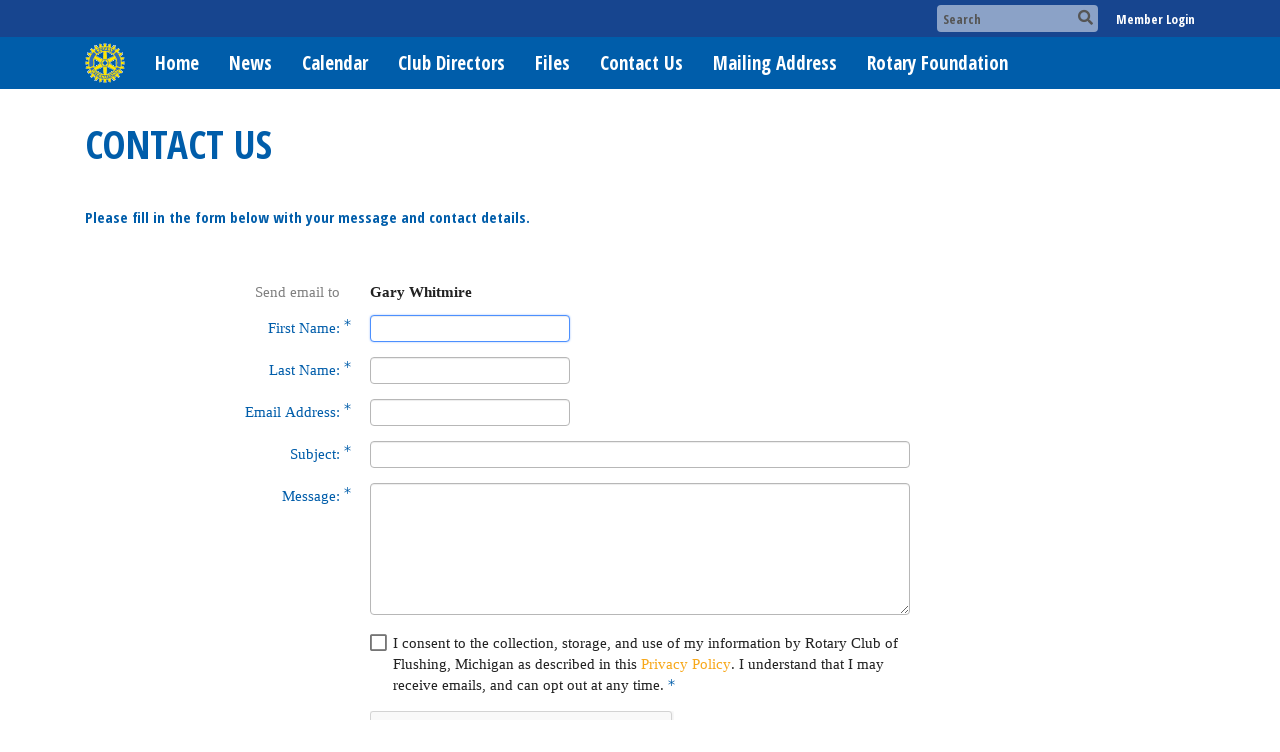

--- FILE ---
content_type: text/html; charset=utf-8
request_url: https://www.google.com/recaptcha/api2/anchor?ar=1&k=6LfO3wsUAAAAAOEI3Vyg2976WM4YY0XgSx_uPeit&co=aHR0cHM6Ly9mbHVzaGluZ3JvdGFyeS5jb206NDQz&hl=en&v=PoyoqOPhxBO7pBk68S4YbpHZ&size=normal&anchor-ms=20000&execute-ms=30000&cb=72xv2jrfostf
body_size: 49045
content:
<!DOCTYPE HTML><html dir="ltr" lang="en"><head><meta http-equiv="Content-Type" content="text/html; charset=UTF-8">
<meta http-equiv="X-UA-Compatible" content="IE=edge">
<title>reCAPTCHA</title>
<style type="text/css">
/* cyrillic-ext */
@font-face {
  font-family: 'Roboto';
  font-style: normal;
  font-weight: 400;
  font-stretch: 100%;
  src: url(//fonts.gstatic.com/s/roboto/v48/KFO7CnqEu92Fr1ME7kSn66aGLdTylUAMa3GUBHMdazTgWw.woff2) format('woff2');
  unicode-range: U+0460-052F, U+1C80-1C8A, U+20B4, U+2DE0-2DFF, U+A640-A69F, U+FE2E-FE2F;
}
/* cyrillic */
@font-face {
  font-family: 'Roboto';
  font-style: normal;
  font-weight: 400;
  font-stretch: 100%;
  src: url(//fonts.gstatic.com/s/roboto/v48/KFO7CnqEu92Fr1ME7kSn66aGLdTylUAMa3iUBHMdazTgWw.woff2) format('woff2');
  unicode-range: U+0301, U+0400-045F, U+0490-0491, U+04B0-04B1, U+2116;
}
/* greek-ext */
@font-face {
  font-family: 'Roboto';
  font-style: normal;
  font-weight: 400;
  font-stretch: 100%;
  src: url(//fonts.gstatic.com/s/roboto/v48/KFO7CnqEu92Fr1ME7kSn66aGLdTylUAMa3CUBHMdazTgWw.woff2) format('woff2');
  unicode-range: U+1F00-1FFF;
}
/* greek */
@font-face {
  font-family: 'Roboto';
  font-style: normal;
  font-weight: 400;
  font-stretch: 100%;
  src: url(//fonts.gstatic.com/s/roboto/v48/KFO7CnqEu92Fr1ME7kSn66aGLdTylUAMa3-UBHMdazTgWw.woff2) format('woff2');
  unicode-range: U+0370-0377, U+037A-037F, U+0384-038A, U+038C, U+038E-03A1, U+03A3-03FF;
}
/* math */
@font-face {
  font-family: 'Roboto';
  font-style: normal;
  font-weight: 400;
  font-stretch: 100%;
  src: url(//fonts.gstatic.com/s/roboto/v48/KFO7CnqEu92Fr1ME7kSn66aGLdTylUAMawCUBHMdazTgWw.woff2) format('woff2');
  unicode-range: U+0302-0303, U+0305, U+0307-0308, U+0310, U+0312, U+0315, U+031A, U+0326-0327, U+032C, U+032F-0330, U+0332-0333, U+0338, U+033A, U+0346, U+034D, U+0391-03A1, U+03A3-03A9, U+03B1-03C9, U+03D1, U+03D5-03D6, U+03F0-03F1, U+03F4-03F5, U+2016-2017, U+2034-2038, U+203C, U+2040, U+2043, U+2047, U+2050, U+2057, U+205F, U+2070-2071, U+2074-208E, U+2090-209C, U+20D0-20DC, U+20E1, U+20E5-20EF, U+2100-2112, U+2114-2115, U+2117-2121, U+2123-214F, U+2190, U+2192, U+2194-21AE, U+21B0-21E5, U+21F1-21F2, U+21F4-2211, U+2213-2214, U+2216-22FF, U+2308-230B, U+2310, U+2319, U+231C-2321, U+2336-237A, U+237C, U+2395, U+239B-23B7, U+23D0, U+23DC-23E1, U+2474-2475, U+25AF, U+25B3, U+25B7, U+25BD, U+25C1, U+25CA, U+25CC, U+25FB, U+266D-266F, U+27C0-27FF, U+2900-2AFF, U+2B0E-2B11, U+2B30-2B4C, U+2BFE, U+3030, U+FF5B, U+FF5D, U+1D400-1D7FF, U+1EE00-1EEFF;
}
/* symbols */
@font-face {
  font-family: 'Roboto';
  font-style: normal;
  font-weight: 400;
  font-stretch: 100%;
  src: url(//fonts.gstatic.com/s/roboto/v48/KFO7CnqEu92Fr1ME7kSn66aGLdTylUAMaxKUBHMdazTgWw.woff2) format('woff2');
  unicode-range: U+0001-000C, U+000E-001F, U+007F-009F, U+20DD-20E0, U+20E2-20E4, U+2150-218F, U+2190, U+2192, U+2194-2199, U+21AF, U+21E6-21F0, U+21F3, U+2218-2219, U+2299, U+22C4-22C6, U+2300-243F, U+2440-244A, U+2460-24FF, U+25A0-27BF, U+2800-28FF, U+2921-2922, U+2981, U+29BF, U+29EB, U+2B00-2BFF, U+4DC0-4DFF, U+FFF9-FFFB, U+10140-1018E, U+10190-1019C, U+101A0, U+101D0-101FD, U+102E0-102FB, U+10E60-10E7E, U+1D2C0-1D2D3, U+1D2E0-1D37F, U+1F000-1F0FF, U+1F100-1F1AD, U+1F1E6-1F1FF, U+1F30D-1F30F, U+1F315, U+1F31C, U+1F31E, U+1F320-1F32C, U+1F336, U+1F378, U+1F37D, U+1F382, U+1F393-1F39F, U+1F3A7-1F3A8, U+1F3AC-1F3AF, U+1F3C2, U+1F3C4-1F3C6, U+1F3CA-1F3CE, U+1F3D4-1F3E0, U+1F3ED, U+1F3F1-1F3F3, U+1F3F5-1F3F7, U+1F408, U+1F415, U+1F41F, U+1F426, U+1F43F, U+1F441-1F442, U+1F444, U+1F446-1F449, U+1F44C-1F44E, U+1F453, U+1F46A, U+1F47D, U+1F4A3, U+1F4B0, U+1F4B3, U+1F4B9, U+1F4BB, U+1F4BF, U+1F4C8-1F4CB, U+1F4D6, U+1F4DA, U+1F4DF, U+1F4E3-1F4E6, U+1F4EA-1F4ED, U+1F4F7, U+1F4F9-1F4FB, U+1F4FD-1F4FE, U+1F503, U+1F507-1F50B, U+1F50D, U+1F512-1F513, U+1F53E-1F54A, U+1F54F-1F5FA, U+1F610, U+1F650-1F67F, U+1F687, U+1F68D, U+1F691, U+1F694, U+1F698, U+1F6AD, U+1F6B2, U+1F6B9-1F6BA, U+1F6BC, U+1F6C6-1F6CF, U+1F6D3-1F6D7, U+1F6E0-1F6EA, U+1F6F0-1F6F3, U+1F6F7-1F6FC, U+1F700-1F7FF, U+1F800-1F80B, U+1F810-1F847, U+1F850-1F859, U+1F860-1F887, U+1F890-1F8AD, U+1F8B0-1F8BB, U+1F8C0-1F8C1, U+1F900-1F90B, U+1F93B, U+1F946, U+1F984, U+1F996, U+1F9E9, U+1FA00-1FA6F, U+1FA70-1FA7C, U+1FA80-1FA89, U+1FA8F-1FAC6, U+1FACE-1FADC, U+1FADF-1FAE9, U+1FAF0-1FAF8, U+1FB00-1FBFF;
}
/* vietnamese */
@font-face {
  font-family: 'Roboto';
  font-style: normal;
  font-weight: 400;
  font-stretch: 100%;
  src: url(//fonts.gstatic.com/s/roboto/v48/KFO7CnqEu92Fr1ME7kSn66aGLdTylUAMa3OUBHMdazTgWw.woff2) format('woff2');
  unicode-range: U+0102-0103, U+0110-0111, U+0128-0129, U+0168-0169, U+01A0-01A1, U+01AF-01B0, U+0300-0301, U+0303-0304, U+0308-0309, U+0323, U+0329, U+1EA0-1EF9, U+20AB;
}
/* latin-ext */
@font-face {
  font-family: 'Roboto';
  font-style: normal;
  font-weight: 400;
  font-stretch: 100%;
  src: url(//fonts.gstatic.com/s/roboto/v48/KFO7CnqEu92Fr1ME7kSn66aGLdTylUAMa3KUBHMdazTgWw.woff2) format('woff2');
  unicode-range: U+0100-02BA, U+02BD-02C5, U+02C7-02CC, U+02CE-02D7, U+02DD-02FF, U+0304, U+0308, U+0329, U+1D00-1DBF, U+1E00-1E9F, U+1EF2-1EFF, U+2020, U+20A0-20AB, U+20AD-20C0, U+2113, U+2C60-2C7F, U+A720-A7FF;
}
/* latin */
@font-face {
  font-family: 'Roboto';
  font-style: normal;
  font-weight: 400;
  font-stretch: 100%;
  src: url(//fonts.gstatic.com/s/roboto/v48/KFO7CnqEu92Fr1ME7kSn66aGLdTylUAMa3yUBHMdazQ.woff2) format('woff2');
  unicode-range: U+0000-00FF, U+0131, U+0152-0153, U+02BB-02BC, U+02C6, U+02DA, U+02DC, U+0304, U+0308, U+0329, U+2000-206F, U+20AC, U+2122, U+2191, U+2193, U+2212, U+2215, U+FEFF, U+FFFD;
}
/* cyrillic-ext */
@font-face {
  font-family: 'Roboto';
  font-style: normal;
  font-weight: 500;
  font-stretch: 100%;
  src: url(//fonts.gstatic.com/s/roboto/v48/KFO7CnqEu92Fr1ME7kSn66aGLdTylUAMa3GUBHMdazTgWw.woff2) format('woff2');
  unicode-range: U+0460-052F, U+1C80-1C8A, U+20B4, U+2DE0-2DFF, U+A640-A69F, U+FE2E-FE2F;
}
/* cyrillic */
@font-face {
  font-family: 'Roboto';
  font-style: normal;
  font-weight: 500;
  font-stretch: 100%;
  src: url(//fonts.gstatic.com/s/roboto/v48/KFO7CnqEu92Fr1ME7kSn66aGLdTylUAMa3iUBHMdazTgWw.woff2) format('woff2');
  unicode-range: U+0301, U+0400-045F, U+0490-0491, U+04B0-04B1, U+2116;
}
/* greek-ext */
@font-face {
  font-family: 'Roboto';
  font-style: normal;
  font-weight: 500;
  font-stretch: 100%;
  src: url(//fonts.gstatic.com/s/roboto/v48/KFO7CnqEu92Fr1ME7kSn66aGLdTylUAMa3CUBHMdazTgWw.woff2) format('woff2');
  unicode-range: U+1F00-1FFF;
}
/* greek */
@font-face {
  font-family: 'Roboto';
  font-style: normal;
  font-weight: 500;
  font-stretch: 100%;
  src: url(//fonts.gstatic.com/s/roboto/v48/KFO7CnqEu92Fr1ME7kSn66aGLdTylUAMa3-UBHMdazTgWw.woff2) format('woff2');
  unicode-range: U+0370-0377, U+037A-037F, U+0384-038A, U+038C, U+038E-03A1, U+03A3-03FF;
}
/* math */
@font-face {
  font-family: 'Roboto';
  font-style: normal;
  font-weight: 500;
  font-stretch: 100%;
  src: url(//fonts.gstatic.com/s/roboto/v48/KFO7CnqEu92Fr1ME7kSn66aGLdTylUAMawCUBHMdazTgWw.woff2) format('woff2');
  unicode-range: U+0302-0303, U+0305, U+0307-0308, U+0310, U+0312, U+0315, U+031A, U+0326-0327, U+032C, U+032F-0330, U+0332-0333, U+0338, U+033A, U+0346, U+034D, U+0391-03A1, U+03A3-03A9, U+03B1-03C9, U+03D1, U+03D5-03D6, U+03F0-03F1, U+03F4-03F5, U+2016-2017, U+2034-2038, U+203C, U+2040, U+2043, U+2047, U+2050, U+2057, U+205F, U+2070-2071, U+2074-208E, U+2090-209C, U+20D0-20DC, U+20E1, U+20E5-20EF, U+2100-2112, U+2114-2115, U+2117-2121, U+2123-214F, U+2190, U+2192, U+2194-21AE, U+21B0-21E5, U+21F1-21F2, U+21F4-2211, U+2213-2214, U+2216-22FF, U+2308-230B, U+2310, U+2319, U+231C-2321, U+2336-237A, U+237C, U+2395, U+239B-23B7, U+23D0, U+23DC-23E1, U+2474-2475, U+25AF, U+25B3, U+25B7, U+25BD, U+25C1, U+25CA, U+25CC, U+25FB, U+266D-266F, U+27C0-27FF, U+2900-2AFF, U+2B0E-2B11, U+2B30-2B4C, U+2BFE, U+3030, U+FF5B, U+FF5D, U+1D400-1D7FF, U+1EE00-1EEFF;
}
/* symbols */
@font-face {
  font-family: 'Roboto';
  font-style: normal;
  font-weight: 500;
  font-stretch: 100%;
  src: url(//fonts.gstatic.com/s/roboto/v48/KFO7CnqEu92Fr1ME7kSn66aGLdTylUAMaxKUBHMdazTgWw.woff2) format('woff2');
  unicode-range: U+0001-000C, U+000E-001F, U+007F-009F, U+20DD-20E0, U+20E2-20E4, U+2150-218F, U+2190, U+2192, U+2194-2199, U+21AF, U+21E6-21F0, U+21F3, U+2218-2219, U+2299, U+22C4-22C6, U+2300-243F, U+2440-244A, U+2460-24FF, U+25A0-27BF, U+2800-28FF, U+2921-2922, U+2981, U+29BF, U+29EB, U+2B00-2BFF, U+4DC0-4DFF, U+FFF9-FFFB, U+10140-1018E, U+10190-1019C, U+101A0, U+101D0-101FD, U+102E0-102FB, U+10E60-10E7E, U+1D2C0-1D2D3, U+1D2E0-1D37F, U+1F000-1F0FF, U+1F100-1F1AD, U+1F1E6-1F1FF, U+1F30D-1F30F, U+1F315, U+1F31C, U+1F31E, U+1F320-1F32C, U+1F336, U+1F378, U+1F37D, U+1F382, U+1F393-1F39F, U+1F3A7-1F3A8, U+1F3AC-1F3AF, U+1F3C2, U+1F3C4-1F3C6, U+1F3CA-1F3CE, U+1F3D4-1F3E0, U+1F3ED, U+1F3F1-1F3F3, U+1F3F5-1F3F7, U+1F408, U+1F415, U+1F41F, U+1F426, U+1F43F, U+1F441-1F442, U+1F444, U+1F446-1F449, U+1F44C-1F44E, U+1F453, U+1F46A, U+1F47D, U+1F4A3, U+1F4B0, U+1F4B3, U+1F4B9, U+1F4BB, U+1F4BF, U+1F4C8-1F4CB, U+1F4D6, U+1F4DA, U+1F4DF, U+1F4E3-1F4E6, U+1F4EA-1F4ED, U+1F4F7, U+1F4F9-1F4FB, U+1F4FD-1F4FE, U+1F503, U+1F507-1F50B, U+1F50D, U+1F512-1F513, U+1F53E-1F54A, U+1F54F-1F5FA, U+1F610, U+1F650-1F67F, U+1F687, U+1F68D, U+1F691, U+1F694, U+1F698, U+1F6AD, U+1F6B2, U+1F6B9-1F6BA, U+1F6BC, U+1F6C6-1F6CF, U+1F6D3-1F6D7, U+1F6E0-1F6EA, U+1F6F0-1F6F3, U+1F6F7-1F6FC, U+1F700-1F7FF, U+1F800-1F80B, U+1F810-1F847, U+1F850-1F859, U+1F860-1F887, U+1F890-1F8AD, U+1F8B0-1F8BB, U+1F8C0-1F8C1, U+1F900-1F90B, U+1F93B, U+1F946, U+1F984, U+1F996, U+1F9E9, U+1FA00-1FA6F, U+1FA70-1FA7C, U+1FA80-1FA89, U+1FA8F-1FAC6, U+1FACE-1FADC, U+1FADF-1FAE9, U+1FAF0-1FAF8, U+1FB00-1FBFF;
}
/* vietnamese */
@font-face {
  font-family: 'Roboto';
  font-style: normal;
  font-weight: 500;
  font-stretch: 100%;
  src: url(//fonts.gstatic.com/s/roboto/v48/KFO7CnqEu92Fr1ME7kSn66aGLdTylUAMa3OUBHMdazTgWw.woff2) format('woff2');
  unicode-range: U+0102-0103, U+0110-0111, U+0128-0129, U+0168-0169, U+01A0-01A1, U+01AF-01B0, U+0300-0301, U+0303-0304, U+0308-0309, U+0323, U+0329, U+1EA0-1EF9, U+20AB;
}
/* latin-ext */
@font-face {
  font-family: 'Roboto';
  font-style: normal;
  font-weight: 500;
  font-stretch: 100%;
  src: url(//fonts.gstatic.com/s/roboto/v48/KFO7CnqEu92Fr1ME7kSn66aGLdTylUAMa3KUBHMdazTgWw.woff2) format('woff2');
  unicode-range: U+0100-02BA, U+02BD-02C5, U+02C7-02CC, U+02CE-02D7, U+02DD-02FF, U+0304, U+0308, U+0329, U+1D00-1DBF, U+1E00-1E9F, U+1EF2-1EFF, U+2020, U+20A0-20AB, U+20AD-20C0, U+2113, U+2C60-2C7F, U+A720-A7FF;
}
/* latin */
@font-face {
  font-family: 'Roboto';
  font-style: normal;
  font-weight: 500;
  font-stretch: 100%;
  src: url(//fonts.gstatic.com/s/roboto/v48/KFO7CnqEu92Fr1ME7kSn66aGLdTylUAMa3yUBHMdazQ.woff2) format('woff2');
  unicode-range: U+0000-00FF, U+0131, U+0152-0153, U+02BB-02BC, U+02C6, U+02DA, U+02DC, U+0304, U+0308, U+0329, U+2000-206F, U+20AC, U+2122, U+2191, U+2193, U+2212, U+2215, U+FEFF, U+FFFD;
}
/* cyrillic-ext */
@font-face {
  font-family: 'Roboto';
  font-style: normal;
  font-weight: 900;
  font-stretch: 100%;
  src: url(//fonts.gstatic.com/s/roboto/v48/KFO7CnqEu92Fr1ME7kSn66aGLdTylUAMa3GUBHMdazTgWw.woff2) format('woff2');
  unicode-range: U+0460-052F, U+1C80-1C8A, U+20B4, U+2DE0-2DFF, U+A640-A69F, U+FE2E-FE2F;
}
/* cyrillic */
@font-face {
  font-family: 'Roboto';
  font-style: normal;
  font-weight: 900;
  font-stretch: 100%;
  src: url(//fonts.gstatic.com/s/roboto/v48/KFO7CnqEu92Fr1ME7kSn66aGLdTylUAMa3iUBHMdazTgWw.woff2) format('woff2');
  unicode-range: U+0301, U+0400-045F, U+0490-0491, U+04B0-04B1, U+2116;
}
/* greek-ext */
@font-face {
  font-family: 'Roboto';
  font-style: normal;
  font-weight: 900;
  font-stretch: 100%;
  src: url(//fonts.gstatic.com/s/roboto/v48/KFO7CnqEu92Fr1ME7kSn66aGLdTylUAMa3CUBHMdazTgWw.woff2) format('woff2');
  unicode-range: U+1F00-1FFF;
}
/* greek */
@font-face {
  font-family: 'Roboto';
  font-style: normal;
  font-weight: 900;
  font-stretch: 100%;
  src: url(//fonts.gstatic.com/s/roboto/v48/KFO7CnqEu92Fr1ME7kSn66aGLdTylUAMa3-UBHMdazTgWw.woff2) format('woff2');
  unicode-range: U+0370-0377, U+037A-037F, U+0384-038A, U+038C, U+038E-03A1, U+03A3-03FF;
}
/* math */
@font-face {
  font-family: 'Roboto';
  font-style: normal;
  font-weight: 900;
  font-stretch: 100%;
  src: url(//fonts.gstatic.com/s/roboto/v48/KFO7CnqEu92Fr1ME7kSn66aGLdTylUAMawCUBHMdazTgWw.woff2) format('woff2');
  unicode-range: U+0302-0303, U+0305, U+0307-0308, U+0310, U+0312, U+0315, U+031A, U+0326-0327, U+032C, U+032F-0330, U+0332-0333, U+0338, U+033A, U+0346, U+034D, U+0391-03A1, U+03A3-03A9, U+03B1-03C9, U+03D1, U+03D5-03D6, U+03F0-03F1, U+03F4-03F5, U+2016-2017, U+2034-2038, U+203C, U+2040, U+2043, U+2047, U+2050, U+2057, U+205F, U+2070-2071, U+2074-208E, U+2090-209C, U+20D0-20DC, U+20E1, U+20E5-20EF, U+2100-2112, U+2114-2115, U+2117-2121, U+2123-214F, U+2190, U+2192, U+2194-21AE, U+21B0-21E5, U+21F1-21F2, U+21F4-2211, U+2213-2214, U+2216-22FF, U+2308-230B, U+2310, U+2319, U+231C-2321, U+2336-237A, U+237C, U+2395, U+239B-23B7, U+23D0, U+23DC-23E1, U+2474-2475, U+25AF, U+25B3, U+25B7, U+25BD, U+25C1, U+25CA, U+25CC, U+25FB, U+266D-266F, U+27C0-27FF, U+2900-2AFF, U+2B0E-2B11, U+2B30-2B4C, U+2BFE, U+3030, U+FF5B, U+FF5D, U+1D400-1D7FF, U+1EE00-1EEFF;
}
/* symbols */
@font-face {
  font-family: 'Roboto';
  font-style: normal;
  font-weight: 900;
  font-stretch: 100%;
  src: url(//fonts.gstatic.com/s/roboto/v48/KFO7CnqEu92Fr1ME7kSn66aGLdTylUAMaxKUBHMdazTgWw.woff2) format('woff2');
  unicode-range: U+0001-000C, U+000E-001F, U+007F-009F, U+20DD-20E0, U+20E2-20E4, U+2150-218F, U+2190, U+2192, U+2194-2199, U+21AF, U+21E6-21F0, U+21F3, U+2218-2219, U+2299, U+22C4-22C6, U+2300-243F, U+2440-244A, U+2460-24FF, U+25A0-27BF, U+2800-28FF, U+2921-2922, U+2981, U+29BF, U+29EB, U+2B00-2BFF, U+4DC0-4DFF, U+FFF9-FFFB, U+10140-1018E, U+10190-1019C, U+101A0, U+101D0-101FD, U+102E0-102FB, U+10E60-10E7E, U+1D2C0-1D2D3, U+1D2E0-1D37F, U+1F000-1F0FF, U+1F100-1F1AD, U+1F1E6-1F1FF, U+1F30D-1F30F, U+1F315, U+1F31C, U+1F31E, U+1F320-1F32C, U+1F336, U+1F378, U+1F37D, U+1F382, U+1F393-1F39F, U+1F3A7-1F3A8, U+1F3AC-1F3AF, U+1F3C2, U+1F3C4-1F3C6, U+1F3CA-1F3CE, U+1F3D4-1F3E0, U+1F3ED, U+1F3F1-1F3F3, U+1F3F5-1F3F7, U+1F408, U+1F415, U+1F41F, U+1F426, U+1F43F, U+1F441-1F442, U+1F444, U+1F446-1F449, U+1F44C-1F44E, U+1F453, U+1F46A, U+1F47D, U+1F4A3, U+1F4B0, U+1F4B3, U+1F4B9, U+1F4BB, U+1F4BF, U+1F4C8-1F4CB, U+1F4D6, U+1F4DA, U+1F4DF, U+1F4E3-1F4E6, U+1F4EA-1F4ED, U+1F4F7, U+1F4F9-1F4FB, U+1F4FD-1F4FE, U+1F503, U+1F507-1F50B, U+1F50D, U+1F512-1F513, U+1F53E-1F54A, U+1F54F-1F5FA, U+1F610, U+1F650-1F67F, U+1F687, U+1F68D, U+1F691, U+1F694, U+1F698, U+1F6AD, U+1F6B2, U+1F6B9-1F6BA, U+1F6BC, U+1F6C6-1F6CF, U+1F6D3-1F6D7, U+1F6E0-1F6EA, U+1F6F0-1F6F3, U+1F6F7-1F6FC, U+1F700-1F7FF, U+1F800-1F80B, U+1F810-1F847, U+1F850-1F859, U+1F860-1F887, U+1F890-1F8AD, U+1F8B0-1F8BB, U+1F8C0-1F8C1, U+1F900-1F90B, U+1F93B, U+1F946, U+1F984, U+1F996, U+1F9E9, U+1FA00-1FA6F, U+1FA70-1FA7C, U+1FA80-1FA89, U+1FA8F-1FAC6, U+1FACE-1FADC, U+1FADF-1FAE9, U+1FAF0-1FAF8, U+1FB00-1FBFF;
}
/* vietnamese */
@font-face {
  font-family: 'Roboto';
  font-style: normal;
  font-weight: 900;
  font-stretch: 100%;
  src: url(//fonts.gstatic.com/s/roboto/v48/KFO7CnqEu92Fr1ME7kSn66aGLdTylUAMa3OUBHMdazTgWw.woff2) format('woff2');
  unicode-range: U+0102-0103, U+0110-0111, U+0128-0129, U+0168-0169, U+01A0-01A1, U+01AF-01B0, U+0300-0301, U+0303-0304, U+0308-0309, U+0323, U+0329, U+1EA0-1EF9, U+20AB;
}
/* latin-ext */
@font-face {
  font-family: 'Roboto';
  font-style: normal;
  font-weight: 900;
  font-stretch: 100%;
  src: url(//fonts.gstatic.com/s/roboto/v48/KFO7CnqEu92Fr1ME7kSn66aGLdTylUAMa3KUBHMdazTgWw.woff2) format('woff2');
  unicode-range: U+0100-02BA, U+02BD-02C5, U+02C7-02CC, U+02CE-02D7, U+02DD-02FF, U+0304, U+0308, U+0329, U+1D00-1DBF, U+1E00-1E9F, U+1EF2-1EFF, U+2020, U+20A0-20AB, U+20AD-20C0, U+2113, U+2C60-2C7F, U+A720-A7FF;
}
/* latin */
@font-face {
  font-family: 'Roboto';
  font-style: normal;
  font-weight: 900;
  font-stretch: 100%;
  src: url(//fonts.gstatic.com/s/roboto/v48/KFO7CnqEu92Fr1ME7kSn66aGLdTylUAMa3yUBHMdazQ.woff2) format('woff2');
  unicode-range: U+0000-00FF, U+0131, U+0152-0153, U+02BB-02BC, U+02C6, U+02DA, U+02DC, U+0304, U+0308, U+0329, U+2000-206F, U+20AC, U+2122, U+2191, U+2193, U+2212, U+2215, U+FEFF, U+FFFD;
}

</style>
<link rel="stylesheet" type="text/css" href="https://www.gstatic.com/recaptcha/releases/PoyoqOPhxBO7pBk68S4YbpHZ/styles__ltr.css">
<script nonce="AOKngxSDElyza_D4qATbdg" type="text/javascript">window['__recaptcha_api'] = 'https://www.google.com/recaptcha/api2/';</script>
<script type="text/javascript" src="https://www.gstatic.com/recaptcha/releases/PoyoqOPhxBO7pBk68S4YbpHZ/recaptcha__en.js" nonce="AOKngxSDElyza_D4qATbdg">
      
    </script></head>
<body><div id="rc-anchor-alert" class="rc-anchor-alert"></div>
<input type="hidden" id="recaptcha-token" value="[base64]">
<script type="text/javascript" nonce="AOKngxSDElyza_D4qATbdg">
      recaptcha.anchor.Main.init("[\x22ainput\x22,[\x22bgdata\x22,\x22\x22,\[base64]/[base64]/[base64]/[base64]/[base64]/[base64]/[base64]/[base64]/[base64]/[base64]\\u003d\x22,\[base64]\\u003d\\u003d\x22,\[base64]/w68Aw7Q6FB/CrBfDgGkjw5HCjiBCC8Onwrsgwp5sMsKbw6zCqcOyPsK9wpDDuA3CmjHCjDbDlsKbOyUuwq1hWXINwq7Dono4GBvCk8K+AcKXNW3DrMOER8OOeMKmQ2HDliXCrMOYTUsmWMOQc8KRwpTDoX/Ds1MdwqrDhMOmR8Ohw53CuUnDicODw5rDrsKALsOVwpHDoRRBw4ByI8KPw5nDmXdMc23DiA93w6/CjsKtfMO1w5zDv8KqCMK0w4lLTMOhUsKQIcK7N2wgwplDwqF+woRtwonDhmR0wpxRQW/CvkwzwovDisOUGSUPf3F4WSLDhMObwrPDoj5Uw7kgHy1JAnBwwqM9W2ACIU0sME/ChBB5w6nDpw3CjcKrw53CqFZ7Lm4SwpDDiF3CnsOrw6Zyw7xdw7XDt8KawoMvbCjCh8K3wrcPwoRnwoPCmcKGw4rDvm9XezJKw6xVL0ohVCXDn8KuwrtPW3dGcWM/wq3CnnTDt2zDlArCuC/DoMKnXjoAw6HDug1+w7/Ci8OIAB/Dm8OHU8KLwpJnYcKiw7RFFB7DsH7DoEbDlEpowolhw7cYT8Kxw6kywpBBIiZYw7XCpgzDkkU/w5JnZDnCu8KBciI5wpkyW8OxdsO+wo3DicK5Z01bwrEBwq0AI8OZw4I4DMKhw4tZasKRwp1kZ8OWwowbL8KyB8OULsK5G8Oid8OyMRHCqsKsw696wq/DpDPCgGPChsKswrAHZVkLB0fCk8O6wrrDiAzCucKTfMKQEhEcSsK+wqdAEMOzwpMYTMOGwptfW8O6NMOqw4YBGcKJCcOZwpfCmX5Mw6wYX0fDqVPCm8KnwovDkmY0KCjDscOrwpA9w4XCssO9w6jDq3HCmAs9EUc8D8Ogwo5raMOkw7fClsKIQMKxDcKowqQZwp/[base64]/[base64]/Dj8KmwonDqyrDr0HDmV3ClMOhw6tyw4MUw6HDpSbDkRctwoE3ZzHDoMKDCyjDiMKDCjHCmsOmdsK6czzDvsKew4/[base64]/Dq8OKfX3DhVp+wqrDgXApworCqSzCvl0EIwdfZ8KKDVZlXWzDrGHCtMOhwo/Ci8OEDUDClE/CtUk/XzHCocOTw7lCw5JewrUowoN1azrCjXbDlsKDdMOTOsKqTjA7wqrCgXYIwpzCm3TCvcOzXMOmeCLCgcOfwrTDmMKxw7YKwovCosKSwrzCqlBJwql6GSXDj8KKw7TCiMODcy8uZHwEwp16e8KvwrsfBMODwqzCssO6w6fDisOww753wqjCpcOlw7x+w6hVwrTCvVM/[base64]/wqHDp8Oqwok/w5Uow4cewp7Dt8OlacOUDcObwoBPwqbCkFLChMOAVEgpS8OtN8KyTRV6aXzDhsOmfMK4w4wDEsKywoVcwrd8wqJTZcKrw7XCgMOLw7UUOMKWP8OCTSTCnsKlwrfDlMOHwqTChCIeDsKDwpbDq3snwpTCvMO/L8OewrvCg8KLQi1Pw6jDi2A/w6LCoMOtWHMnecOFZAbDusOmwq/DmipgEsK5UkjDscKRWz8KeMO7aXdFw4zCnUUAwoUwFELCiMKywqDCrMKew63DpcO7L8Okw4/CvcOKV8Oow7HDt8KlworDr1hLMsOIwpPDnMKVw6A9HRQxasKVw63Djxp/w4ZUw5LDnW9xwoLDnULCksO4w5zDs8Odw4HCpMKTVcKUf8KUUMOZwqdQwpd2w7dvw7PCisKAwpMgYcKuemjCp3nCoz7Dq8KRwrfCmHLCsMKDXhlTQgfCkz/CkcOyKMKeY0zCu8KYJ1oyUcOyV1LCpsKZDMOew7VtSk4+w4PDi8KBwr7DvgUXw4DDjsK9L8O7C8O0WyXDknBoUArCnHHCoi/DizcYwpJOPcORw7VfDcKKQ8KpHsK6wpR6IC/Dm8OBw4lLGMOOw59KwovCpAdrw5rDrSx2Tn5XFiPCgcKiw61AwqfDqsOKw4F/w4XDp3cuw5gsbMKIScOLQ8K8wr7Ck8OfCjTDj2Uhwp11woYUwoICw6VWN8KQw5PCpmcOPsOXWnvDv8K1d03DmWM7YRHDs3fChHvDisKewoxOwoF6GxfDvBcswoTCucOFw5FrbsOpUBjDumDDmMOBw5lDesOXw7otUMOiw7TClMKWw4/DhsK0wrtqw4IPY8OxwoBSwo3CnhgbFMKMw6DDiCZSwrTDmsOTFAsZw7tUwp7CtcKmwo1KfMOwwppFw7nDisOQFcODO8Oxw79KBgPCq8Oww5phIwzDomDCrz5Pw4fCrVESwrnCrMO0L8KDE2AEwrrDnsOwOW/Do8KIGUnDtWrDlTTDqQMpasORHMOAacObw5Vtw6QQwr7DssKKwq7CuRbCjsOuwrgfw5zDhkTDvEteaEguNGfCh8KTwoBfJcOvwqIKwp4NwqotScKVw5fCm8OnYDpOI8OtwrgCwo/CgS0fK8OzWzzCh8O5OMOxZ8KHwpASw5YIXsKGO8O9HMKWw6PDkMKpwpPCmcOpJijDk8OPwps7wpnDjFdCwqBEwrTDpkEDwpDCqUFywq/Ds8OXHVc/XMKNw5huOXHCt1HDusKtw6Y7wovCln7Dq8K3w7AOd1YrwpUbw73ClsK3RsK+wpnDq8Kmwq0Cw7PCqsOhwp0bAsKIwrw9w63CilkIFwwuw5DDiXMaw7HCkMKcMcOJwpEaAcOUdcK+wpEOwr/Dm8OHwobDihLDoRXDrm7DsiPCgsOZeRLDqsKAw7Fva13DqBHCnnrDrzXDgyQ7wqTDpcKdLGRFwr8ww5fCksOvwqs2UMKTf8KrwpkewolDBcKxw4/CmsKpw5ZTU8OdeTjCgjfDg8KgU3zCkhJ1WsOmwooMw4jDm8KCNDbCrQ4kIsKtFcK0EDYzw5gsEsOwacOJDcO5wqJxwoIqYsO/w7IrHBFcwrF9bsKQwqZHwrlew4rCqFdxOsOKwp8Zw4cfw7vDtcOkwo3Cn8KpYsKYWEdmw6x7RsOFwpvCoxbCoMKFwoLDo8KfIQ/[base64]/[base64]/[base64]/CmMK8K8OewqnDgD5pEcKvwrHCt8O0RHLDocO6dcO2w53DusOsCMObDcOcwqrClV0Pw5A4wpnDj3wDesKFUDRIw5fCsGnChcOWe8OzbcK+w47Cu8O/VcKxwoPDrMO3wpIJVlIRwp3CuMKew4ZvasO0WcK4wqtZVsOlwrtqwrnCisOQfsONw6/DtcKzEXXDsgDDo8KXw7XCs8KpTmR+N8O2RsOOwoAfwqJiJUICChhow7bCk0vCvcKWfxbClV7Cm1AQfHrDuyhFBMKdesOALWbCuXnDlcKKwogqwrUtBDrCtsOowpdDA3jCvTrDtXR/H8Oww5jDuxdBw7vCosO/OkQvw67DrMKmUBfCgzEQw69nKMK/esOCwpHDk3fCq8O3wofCr8KUwpRJXcOkwrvCnRERw6fDg8OGRijDmTgoGgTCsG/[base64]/DrcOHw4RjEU/CvwvCrA3DkcOcNCfClTvCvsKMw7lvwoXDvsOXUMK1woEfO1Viwo3Dl8OaXwhtfMOpb8OQeH/Ch8Oyw4c6S8OXMAshw5LCi8OZVMOYw7TCo2bCoW0kbjAiWHbDvMKFwpXCnBEbM8OxKcKNw6XDvMOWcMOuw5A4eMOWwqw1wptSwo7CosK6EcKwwpfDh8KBWMOFw4zCmcOTw6LDulHDmy5gwrdsC8KFwr3CvMKtfcKyw6XDn8OyYzIvw6HCtsO9BcKpYsKowooSGcO/GsOLw6dPcsKceRVewprCqMOGCT95EsKtwpfDmRVQUQLDmsOUG8OvQXEKBzbDgcKzWyZkeF8fIcK8eHPDusOmdMK9CcOdwqLCpMOgcSDChkxww5fDrMOZwrbCkcO0bgrDkXDDiMOYwpA1KgbChsOaw6/Cg8K/IMKjw5w9NlXCpmFhCRDDm8OoABLDhnbDtwJ8wplRR33CmFwow7XDjQcxw7XDhMO6w57Ckx/Dn8KMw7pfwpvDl8Oww5MAw4pAwrrDhQ3DncOlOk0ZdsKzFxE1B8OOwoPCuMOUw4nCoMK8w6zCm8Ktf2HDucOZwqPDqsO0GW8ew4dcED4AM8OrHsKdQcOww6oLw4ttKE0Xw6/Dowx1wqIswrbCqxATw4jCvsOzw7fDuzgcKH9nchzDiMKRJgNFwp5FU8OWw51xVsOVDMKnw6/[base64]/[base64]/DgMOkw6vCt8KtwobCpDXDhXEzAHJuw5zCq8K7JTbDmsOMwq1CwpnDosOnwqTClMOgw5jCs8OtwqfCj8KSDsKCMsKww4/Co3UnwqrCkDgxf8OYEz4hNcOYw4JJwphkw4TDoMOVHV1gw7UCbMOOwq5ywqfCrU/CpV3CsGUUwpzCghVdw4dIOWvCvUnDncOTYMOYBRp2ZcKMPsKsbn7DkjTDusKSdCLCrsOnwoTCm345TsObNsOrw4Q8JMOSwrXCiE5sw4zCpMKdDi3DiU/CscKvw7DCjTDCk20Kb8K4DnvDg2DCvMO4w4skWMObXQsBWcO4w4jCmCjDscKHB8OAw7LDlsKAwpkvbTLCr0TDoQs3w5twwr3DoMKhw6nCu8Kfw5rDiDZxXsKWZ0kMTHnDu1wEw4XDvEnCgBzCg8OYwoRdw4JCHMOHZsO8bsKJw5tJYhjDt8KAw6tFHcOlXh7CtMKvwq/DsMOxCD3CuTswV8Kmw6fCqVbCoXHDmA3CrcKfFsOvw6hhAcKae1QpHcOJw7DDv8KVwpZ0TnTDlMO2wqzCrmDDlULDv1gnMcKgRcOBwoXCncOGwofCqCbDt8KBZcKcJW3DgMK3wol9amTDlD7DqcKIYRF+w61dw7x1w4ZDw6/CncOaYMOww4zDncO9SDAKwqEhw5wmbMOIJVxDwolwwpPClMOTYCpzA8OrwovCjcOpwq/CnhAJGsOqC8KAQy8lUEPCrA4Aw6/[base64]/[base64]/DjcKywrQHw7/Cj8OTUnnDqifCg3bDjmhNw77DkEIlFGsFIcOvfcKrw7nDn8KZEMOuwoABbsOewqDDmMOMw6PDjcK+wpXChG/[base64]/ClsKwwpFqRcKKwrvCkR7DrsK3wpvCuS11wrUDwqvCgsKdw5vDiVDDmTh7wr3Co8KwwoFfwp/CrW4ywpDCui9BZ8OIb8OwwpJNwqpzw7LCisKJQyVdwq9zw5nCrD3DrRHDihLDrlgEw5Rna8KSQHjCnBsGS2MKW8KBwp/CmBc2w6DDocO8w6LDr1VfC1Ufw4rDl23CgHUgHgRvTMK3wp0aaMOEw4HDmyMqJ8OOwpPCg8KhbMO1IcOQw5sZR8O8XiYwYMKxw6DCucKjwr59w6s6aUvClhDDisKlw7HDnMOfKC57YDkGEk/[base64]/CthnCr3DCggVwIcKqR8OrJ1vCpsKjwpXDv8KCUTfCg3caOMOKUcOlwqZlw6jCu8KHb8KOwq7CsnDCtF7CmHwXdcKuSR4Qw77CszliaMOQwoPCjXvDkyIjwqxwwpMYCE3DthDDqVLDqz/[base64]/[base64]/fyJ4SMO0XlDCncOhw6HDpBjCrsKte0MVw6luwrt2XTLCqHDCjsO4w6Z5wrXCjDfDti5BwpHDpR57TW4RwoQPwqjCs8Ozwq0owoRxQ8O+KU8mOFQBY3bCtsOzw6UfwpAew5XDmMOvasOdWsK4O0/Co0LDk8O+Xis/Nlh4w6Z2AX3DmMKiQ8KzwrHDhUjClcOBwrfCn8KWwrTDn3zCgsKMfmHDhMKnwobDpcOjw7zDt8OtYBLCuXHDjsOCw5jCkMOOHsKvw5/Dqhs1IRxGU8Omd31/[base64]/CgsKzbi1QR8OtwqFbISUkUcOQw6zDq1zDmsOBT8ORVMOlP8Kaw7Iqe2MaDCVlXg15wqHDgEQ0Ln1Rw6Jow7Mbw4LCii58SSZscmLChcKjwpJDdRYUN8OAwpzDniPDu8OcJXHDgx9XFB9/w73CoCwcw5MmN2PCq8KkwoXCig7DmVjDoC4fw4zDh8KXw4Fgw7NVfmzCjcKaw7bDjMOiQcKbJcOlwqUSw54IWVzDl8Kxwp3ClwwffnLCk8O5U8KqwqdWwqHCuhJcHsOUIMKdOVLCnGooDUfDhk/[base64]/woHDlMKDw5rCsT3Cu1x+EQcSFFcgw5/Djj9ZdAzCplB0wrDCi8Oaw4oyFcKxw5PDqBtyAMK0QxHDjXHCs3gfwqHChsKIDxxkw63DqTPDo8KOPcKBwocnw6QNwoteTcOdQMKSw7LDiMOIJyl3w5LDmsKOw7IXU8OOw6XCkh/CpMO0w6AOw6rDicKLwovClcKgw5fDuMKTw6tSw4zDncOKQkM+YMKWwrjDssOsw7sXFhYxwrlSGkbDuwDDosOSw7DCh8O0TcOhbjPDhXkDwpEhw6Rywq7CoR/CscOYTzHCukLDgcKYwp/DjwXDgXvCpMKrwqpcDFPCsk84w61Cw4d0w4BgIcOTDSFPw7/CnsK9w7jCsyfDkQ3CvWbCklzCkDJEc8O+K2JKAcKiwq7DnCw5w57CuwnDr8KSFcK7LQfDkMK2w7rCmXzDojAbw7/CvSk0S3ltwqBdKsOrXMKXw7LCmkbCqTfCrsOXeMKEFiJyQQEUw4PDoMKAw7DChWFAFE7DjzAeIMO/agFZdzbDo2LDs308woYww5cpPcKIw6VOw7Uzw649csOpDk0vR1LCp2jCvB0LdRgpZTDDrcKZw60Vw6vDmMOIw5pxwrHCh8ONMxgmwqXCuwTCoE5DWcOsUcKswrLCv8KXwo7CkMO/UFPDgsONQHbDqBpTa3F3wox1wok8w7bChsKkwo7CmsKOwpcxRzPDvV8ww6zCqcKfVjlvw5xcw75cwqfDisKIw7DDk8O/YilBw6wxwrpEOQzCvcK5w4UqwqhuwpxjaEPDn8K0NXQlCCrDq8KaHMO9wqjDs8ObcsOlwpYmIMK4wo8SwqfCt8KlVWNkwoYsw4Bhw64/[base64]/CpEYmw7zDjMKmb8Kcw4NBNwQ5wrHCkMOiC3nCmWxXwqs+w6k7GMKFYmoEUMKrE2nDvjJDwpw1w5bDqMObe8K2OMOawoEqw63CpsKoPMKwTsK2EMKXGld5wpTDpcKRAz3Ck3nCuMK/ZVYhdhQcXgfCqMKkZcKYw79sTcKJw4R2RHTCmhDDsGnCq2bDrsOODTvCocOME8OewrwUHsO2fQrCrsKEaykxXMO/HipXw5lIBsKQeXbDucOQwrbCsDFAdMK2AD4TwqBEw7HCr8OUIMKkQ8OJw4R4wpfDksKxw7TDplk1EsOswoJqwozDsxsIw4PDiBjCvMK4wpExwprDlRTDgSRQw4d4YMKDw6rDi2fCjsK/[base64]/wqNfwozDuzkpVmnDkW45dcOOH8KhwoXCvSbCkR7DuAYHeMO1woFNOxXCrMO2wqTDlgDCu8OYw6fDl2dDXT/DmEXCgcKvwptEwpLCqXFxw6/[base64]/[base64]/wpfDmA/[base64]/[base64]/[base64]/DgW8UUgFpSALCuBrCjsK7U381woLDvl5Zwr3DqcKEw5XCu8OgAknCvwvDrA/[base64]/CusObM8KJw5sCw6/Dn2bCq8OAL0PCu8OTw5HCn0Yow49cwqzCoXbDt8OMwqwcwqEtDAjDnSfCk8OHw5oTw5rDncKpw7/Ci8KjIhY+woTDqDNpOE/CjMKuH8OWPMK1wp90d8K7OMKxwpgPO3p7GlBAwqXCsWbCs1tfC8O3UzLDkMKAPxPCnsKeDcKzw5Q9WRzCtxRcaCDCmGB2woBdwpnDoTUHw4oaB8OrUFc0HMOHw5IXwoRrVjdgKcO/woA9e8OuT8KDXMKrRHjCusK+w6chw6PCjcO6wqvDsMKDen/DscOqDcOEAMKRXHbDtDvDlMOAw4bCrMKxw686wq7DtsO/w5/CucKlflVsMcKXwrdXw63Co3p4XknCqVIVYMK/w4jDvMOIw7RqUcK0OsKBZsKEw4XDvR1SdcKBw7jDonHDjsOGfSctw7/DsBQqPcOaclzCqMKuw4Y7wpdIwpvDmkBSw67Dv8K2w6XDtGhLwp3DrMKCAHZHw5rCpsKueMOHwqxfRxNiw70Aw6PDjVs1wpnDmTZeYxzDgyzChgbDisKLHMOrwoI4aj3DlRzDvCHCtxHDvwQrwqpMwqtQw5/CjjnDnzjCssKmbnrCinPDisK1L8KEMytVUU7Dom50wqHDr8K4w4LCvsOqwrTDjzHCozHDqU7ClGTDh8OKRMOEwqQjwr5+R3p1wrHCjj9Aw6UOG1h4wpI1BMKXIhnCoV4RwqAbfcKjA8OxwrQ5w4/DqcOpZMOeKcOFGXEwwqzDjsKfTAZjVcOaw7I+wr3DuXPDsDvCpsOBwqs6IkQVRUQnwoNLw5Amw7INw5APA2EWYkjCuS1gwo9Jwosww7jDisO8wrfDpDLCh8OjJjDClmvDncKfw5w7wpBWS2HDm8KZS19gV2Y9FyLDiR1hw4vDicKEMsO4c8KSeQoXw4Edwr/Dr8O9wrd4LMOfw4oCesOawo8dw4gXODI4w4rDksORwr3CvMKFQ8Oxw4o2wrDDpMOxwq57wqkzwpPDgVo5bB7DqMK6UcK2w4VFasO2VcK0aCzDhMOzAHIuwp/CicKrTMKLK0/DiznCrMKPdMKZHcOydMOrwowiw7TDklNew549SsOUw4fDmsOoVDNhw5XCosK1L8KWLGURwqFATMOHwq9SCMKWIsOlwpFMw6/CkHlCE8KxPsO5aU3DjsKPfsOew7/DsQY7KSt3EWErJi8ww77DiQ0jasOEwpDDs8KVw6/DjsO9OMOAw5rDj8Kxw5bDo1Q9b8OxcFvClsO/[base64]/KsObLsKqNQJBFXF0wpHDp8KRYzXDlX0IFBrCmVtKecKOM8KAw7ZKV39ow64ZwpzCmzDCrsOkwoxyVDrDhMK8VC3CsD0YwoZtEhA1EwJOw7TCm8OIw7fCnMKkw5nDiEPDh0dLH8Ohw4NqU8KiakLCv0dwwoLCsMKxw5/DncOIw7nDry/Cm13Dn8OtwrMSwojCnsOdU2JFTsKBwprDhG/DnA7ClAfCqcKxPghIN2UBTmNpw74Tw6gJwqLCmcKTw5lqwpjDvFHChWXDnW4pI8KSPwZpKcKlPsKRwovDksK2cnFcw5XDu8K7w45Aw7XDhcKjVkDDkMKebhvDoGE7wrspacKpXWZlw6AYwrsvwpzDkS/CpyVww57DocKSwpRmBcODw5fDtsOcwr/CvXfCrD5LfTDCo8OATAcrwqdxwoFaw67DmTMACMKtTCcsWXXDu8KNwpbDjDZXwrcfcF8qUBJZw7dqEho+w756w4w0QEFYwpvChcO/[base64]/CscKOw4LCgEfDoVJiADDDt8KXw6ASw4bDhWbCjsO8UcKyP8Olw4zDrsOlw4dbwpzCszTCqcOow7HCvmvDm8OEN8OiMMOGWhjCp8ObRsOvIHR7w7BIw6vDtQ7DtsOyw6ATwqcEdS5Ewr7CusKrw6rDkMO/w4TDs8KKw6ImwqQRMcKWVcOzw5jCmsKCw5HCiMKiwogLw4TDoyh9VnINfMOiw6URw6DCmW/DtCLDhMOAwprDoTXDucO3wqFHw6zDpkPDkiEtw45bMsKfUcKiIlDCscOww6QZIcKvDCcwZMOGwo8owozDin/DrcO9w5scBmg8w78YQ0hiw4JJIcOkfWvCnMKeeSjDhsOLHsKxIh3CoQDCqMOgw6fCg8KIFSd7w5dGwrBqOHsGO8OfIMK8wq3ClcOKMGjDk8KSw6wDwoAsw5tawoTClcOfYcOSw4LDkm/[base64]/w5cKw4PDq8OBBMKPHWTCrMOxTMO0DcK/wr/CscOyMggkW8OPw6HChW/CvUwEwr0basK0w57CocOuMVEIUcO3wrvDqTc5AcK0wr/CngDDlMO8woAiXyAVw6DDtm3CgsKQw4kIwrDCoMK0wqvDpW5nUkfCscKQLsK5wrjCrcKAwqUvwozCoMKxPyjDu8KtfEDCvMKTdA/Clg/Ch8O+XRrCqCfDr8Klw69fA8OHbsKAB8KoJgbDnsOQTcO8NMOWRsO9wpnDi8KmHDd+w5zDlcOmIU/DrMOkQ8KhLsKuw6s5woM6b8ORw77Dt8OwPcOGNx3Dg17CqMOLw61XwopSw49zw6zCtVDCrUbCgiPCjTfDgsOKCcOnwozCgsOTwo7DtMOyw7HDlUIEKsK4Q3XDlioyw57DoydvwqZ6JQnDpB3CjF/DusOFJMOnU8OcUcO7aTlrAWtpwo19EMKGwrvCpGcMw60pw6TDocK/[base64]/DsMO/[base64]/J2kOEMOQcMKQblDDi8KfYUw/JWLDolnDrMKuw68FwpjCjsKIw6oiwqMsw53CvQTDrMKgdkHDhH3CqmkKw7HDo8ODw6NJX8O+w5bDgwVhw7/CgsKAw4YPw4TDszhyKsOFH3nDlMKOI8O1w4U4w5sDKHnDr8K0ID3Crzx1wq4wbcOiwqbDvRPCoMKswp5PwqPDsQAUwpAnw7/DvzTDgUDDvMKgw6DCvCrCtMKpwoXCt8OiwqUfw4jDgBYSYkQXw7pTdcKqP8KhCMOZw6VjTyzCpWTDug3DqMKpF0/DsMKxwovCpz5Fw5rCsMO3Oh3CmnlDHcKAfjHDuUkNFmlYLsK9DEskZ27DiUfDiULDv8KJwqHDtMO4fcKfF17Dh8KWSXJ+HcKfw7JXFgDDtmNiXMKtwqTCu8OIQcKLwpvDqCXDksOSw4oqw5DDuSzDhcOXw4piwrtSwonDgcKvQMKVw5Jiw7TDi3LDjkF9w7TDkl7Cow/Dk8KCFsOOfMKuDlpJw7xpwr4pw4nDlwd+Mio4wrdlCMKbC0g/wozCh00DGg7CksOgN8O9wpddw5TCgcOpU8O/w7bDrsKZbgvChMKpfMOJw5HDiF50w4s6w7DDpsKTZnQHw5jDpRUVw5HDi2zCqWMBalzCp8Kqw5rDry5Jw5LDg8OKGkNAwrHDjhYSw6/Cpn8ewqLCkcKSL8KPw6lHw5c2AMORFT/DicKPcMOZZSrDtF1JCG13GV/DmVVoQVzDrMOOVg9iw7oawpZWXFUcQcOywqzCvhDCmcO3W0PCucKOKl0uwrlww6VScMK+SMOVwpcHw5jCr8Knw4Vcw7tSwptoE3nDky/DpcKJFBJxwrrCim/CmcK/wppMHsOtw7rDqmczJsOHEXXCucKCDsOUw7F5w4p/wp4vw5gcO8KCWQc4w7RZw4PCmsOrclsKwpjCsEgQKMK/[base64]/Dr8KqQy98Wy7Dl8Omex1PSMO7w55pFsOXw7rClkjDjkpiw4tvPFhFw48cWnbDk1PCkhfDjcOHw4LCnSsJBVnCklkqw4TCscOHeSR2EUzCrjsKdcKQwrbDml/Dri/CicO8w7TDlwHClU3CtsODwqzDmMOlZcOTwqRoL0Ucf2nCjnjCnEJdw6vDhsKVQx8WNcKFwoDCtEbDrwtCwpHCuF15TcOAM2nDmXDCicK+JMOwHRvDu8K7acK9N8KEw6TDiiNqDBLDqD4/w79hw5rDiMORRsOgJ8KTK8KNw4LDj8OUw4ljw4MLwqzDvVTCiEUkYHY4w5wNw4DDj0xYUGMDZyF8wosrXFJoIcOWwqDCgibCtiQFBMOjw5lYw68KwqDCusOowpEXCVXDq8KwVA/CuGk2wqtSwobCgMKgQ8KRw6lKwqTCqUxgAMO4w47Dn17DjQbDjsKjw44JwpFFNF1kwozDp8K2w5/ClBt6w7vDjsK5wo9OcGlqwoDDoTTCmA1zw77DsiDDqTdSw5bDml7Ci0cpwpjChDXDg8KvDMOjcMOlwq/DijHCksOpCsOsC1h/[base64]/Dtjk6XSQew68KwpsEEMOfDcKYKyHDk8KeeH3DiMOXG0HDm8OOEnpVA2oPfMKNwrkXEWotw5BwFQvCqlc0HyRHU088ejnDsMO1wovChMONXMObH2HCmgDDksKCU8K7wpjDrDwvcxQnw4jCmMOaSHjCgMK+wpp+DMO3w6VAw5XCohTCk8K4bwNBMQ4LWcKRalYnw7/CqyHDgljCg0TCqsKfwoHDqH1KTzI1wqDDqmEpwptZw6sLFsOeZ1bDkMKFdcOvwplyacORw4nCgMKUWh/[base64]/UcKGw5XCsmdswoI8YXt8DTrCrcK5woxQwqDDgcKfGw5wRsK5RTjDj0bDgcKDQUBwGDDCisKAJURGJjsXw6YOw4rDlB3DpMOEAMOYQGDDs8KDFyTDl8OCKywpwpPCnQXDisOPw6zDvcKiwoAbwqrDh8OvdyrDt23DvXItwoAywo/Cvjd4w43CmT/Cnx5cw4rDjScdAcKJw5DCknrDgzxHw6d7w5fCqcK2w5NEEiJTIcKrXsO5DsOTwrF6w5rClcKtw7UdCic/[base64]/Ix08w7Ulw6c2fsO4KGPCvRDCjy1Zw4fCk8Kewp7CoMO9w47DiiLCkGXDhcKjXcKTw4PDhsKfHcK+w5zCsgh9wq0QMcKNwo4dwrBuwrnCucK9NsKPwpFqwoglcCvDtcOXwpvDkB4lwp7DssKTK8O7w5EWwobDnEHDk8Krw5PCosKaDRPDij/CiMOcw6Qhw7TCpsKhwrwRw4A2EGbDkETCk3vDocOYIcKPw68MNQjDhMOswohuEDfDoMKKw53DngTCh8OhwoTCn8Ouc3coXsKUUFXDqsKaw7ICOMKmw55XwrtCw7nCssOaPGfCq8KsQygLdcOQw6poPnJrCHjCrF/DmFcywqNcwoNYeCwaDMOzwqh4Li7CgRTDuGQKw69pXTXCt8KzHUnDucKdXl/DtcKEw5VxEX5XdBEfIArCmcOPw6HCvWXCvcOWVMOiwq0KwpxsccO5wp90wrzCs8KqJMKtw7pjwrdWYcKJMsOEw642IcKwecOnwrF7wrAocw1nR0UET8KWwpDDlR/[base64]/CocOcEyxPXsOVQ8OuLMO7wp5WVWRRwotjw5w2aCA7PzDDr2hmFsK2aFovRmkAw7hMI8Kpw6DCnsO9Khgsw5xIIsO/HcOfwrU6UVHChUsaXsKwXBnDu8OSGsOjwr1fHcKGw6jDqBxDw5wrw71KbMKjISTClcOFXcKBwpnDrsOSwogGRkbCsFnCrRArwoMlw4TCp8KaZl3DmcOhFHHDvsOCGcKWdxDCmgtLw7ZTwrzCjDkrMcO0LwAJwrkcMcKKwqLDjV/DjFHDnCHDgMOiwqjDiMKDecODc10sw4dXdG5NU8OhQk/CosKZJsO0w49bNwnDizEJanLDvMKkw4UOSsK7Sw5Lw4Uqwp0AwohCw73CjVTCgsKuOzETcsKOXMOtJMOHTxMNwqrDsk4Uw5otTgnDlcOFwp86fWF0w5s4wq/Cp8KEAsKyOwE3QX3CucOfacONbcKHXi8eB2zCtcKjH8Orw4rDgDfDh35fW3fDsCBNbHIvw7/DpTjDiT/[base64]/PXZ4D8KVVsOswrYlw7w+w5MLeMOmFcKuEsOEbmvCpgBWw45Cw7XCssKtSBUXacKvwqgTFlvDs1DCpyjDqRthLCrDrh4/TMKlDMKjXl7CrsK4wo/[base64]/HVokeMOyw6gqQcO/[base64]/[base64]/Dn8OwUsO3b1XDn1doAnrCmTTCiyd2DMOoImF3w6XCizjCnMOfwrVGw5JcworDmMO6w7BackLCvMOJw67Dq0XDkcKJbcKnwqvDnEDCgxvDicOGw7jCriBUE8KOHgnCmwDDmMOTw5LClxQYVxfCr3PDtsO0EMKRw6LDunnCnl/CsD1Bw4rCn8KjUl/CpTw1YxPDtsOCVsKzKC3DoyXDpMKNYsKsBMO0w6nDsVcGw4fDqsKrOys+w4LDllPDoXV9woJlwo7CoFZePTrCphbCgCwKM1jCjl/CkV3CriPChxAIGFtOL1zCigkgCzkIw7VQNsOiWkZaHFvDgh5rwpd5BMO2esO6UX5uQsOowqXChHxFZ8KPD8O9VcOuwr8Rw69zw5zCm14qwrp6woHDln3CocKIJlLCryU/woPCg8ODw7J5w6xnw4N8CcKowrNkw6jDrjrDjw8JZU8qwr/[base64]/[base64]/wp0Jw5UlwozDqhTDvznDrsKUwrrDmkc4wrbDqsOcIHZ9wqHDvXvCrwfChX7DrkwXwpYgw5ksw58KKglGB3ZTAMOsPMO2w5oqwofCqw9lDgN8woTCjsOHacOCQGtZwoTDjcKSwoDDgcK3wrM6w7nDpcOHO8Kgw4TCpMK6SlUCw5nDm3TCoGDCu1/Dqk7CrS7Dky8DZWsKwq5Iwp3Dsm5SwqbCpcKow4TDpcOjwrI4wr87PMOJwrdFNXgMw757B8Oswqdqw6wdCk0Lw4kJcxDCu8OlCQtUwqPDphrDvcKbwqzCn8K/wqnDtsKWPsKFR8K5w605bDtHND7Cs8OLU8OZY8KmKMO/wrnDnkfCgh/DiQtHf39yWsKYbC3CoSLDl1fDhcOxNcOBCMOdw68LEXLDk8Oiw6DDhcObAsKpwppLw4jDu2TClx9WKkMjwpPCt8KLwq7Cn8KVwqplw7xuQ8OKAwLCh8Opw79vwrPDjDXCrQVhw4XDgF8YYMKEw6LDsllNwpFMG8Kxw7MKOmlaJQJ+TsOnRiBhG8OvwrAyE3M8w6cJwp/[base64]/Dm8KZwppbVzFvZsKbwpdWw6HCr8OJw6QywrXDijtrw7FyLsKxdMOwwpZQw4TDtsKuwqPCjFFsJlzDpnF/GsOMw7vDr0cFKcKmNcKewrrDhUcDKR/DssKHXD3Cpw16csOgw4bCmMKGV1/CvnjCvcKaasODC0vDlMO9HcO/wofDlD5AwpXCs8OkecKQPMOowq7Cpxp8SwHDm13CqQ9Qw6IGw5HCscK1BMKVfMKHwoJLe091wqzDt8K/w7jCvMOuwpIlKzp/[base64]/DisOwGsOJdsKYZEM8wpPDlcKYCcKBw40twp8Hwp/[base64]/DG4DHcOqw7TCkMK3w7bCpXjDg8K4wpfDoQPDvF/[base64]/CisKSY0bDl8Ksw6NEwr4RXcO+wpnClSVrLcKQw7FOSnzDtxBIw7jCpGDDqMK0WsK5IMOARMOYw4Yyw57Co8OiNsKNwrzCtsO6CWInw4U2w73DosOeTcKowrZnwpzDvsKNwrskBGLCk8KQJ8OfF8OxNTldw6FtWHA1wpHDmsKlwqJve8KmAMKILcKowr/[base64]/Cv8O/cz9HdiXDknoNFMKNHS3CoRlEwq/DocKLF8Kdw5fDmTbCn8Osw7kRwqdfccORw5jDtcOtwrNhw7bCucOCwpPDmSHDpx3CpUTDnMKyw6jDj0LDlcOkwoXDkcK2K0QcwrZBw7BcdMKAQxbDrcKORS3CrMODM3fChTbDvMK/CsOGZkcvwrrCu14ow5gGwr5awqXCnS3DvMKWOcKjw6MwVGEzb8OsGMKbLE7Dt2UNw65HUlVjwq/ClcObTHbCmETCgcOED2rDssOcQjVGQMKvw5/[base64]/wq1fIcOiI3gbN8O7wrDCqsOAdMOQw6NDIcKcw4QiRG/[base64]/wpsYDsOPwohyJDzDlxnDo1wECMKzw5dvbMOVHgowHTZeLhLCl0pmFcOqV8OVw7MXbEsEwrYwwq7CkXdGJsO4a8KMWhDDqzNgUcOEw4jCtMK7b8Olw4xEwrrDiA4VO3VqHcOOGF/CuMOhw7QaOMO+w7sEC3kewo7CpsK3wofDrcKnTcKKw4Q1DMKew73DvEvCg8ObT8ODw4sPw5jClTMDT0XCu8KbHhVINcOiWAsWHhTCvQDDq8OZw5vDhgsODS45KC/[base64]/e8OFwqA1w6Bxwpsvw57Dv8KhcsONwrEnw7ouAMOJE8KCw4LDisKxF3R6w6bChmkdUVRZY8KybyNXwr7DpVTCvUFlU8KIO8OidH/DiBbDjMKdw4rCqsOZw4wYfVPDhRFUwrBEcEwuA8KUOVhyNQnDjzhnRkdbT397XmMsCjrDrjYaXcKQw4BVw4vCuMO/BsORw7oFw4VncWTClsOEwphdHRTCjy1PwrXDssKBA8O6wqFZLMKXwrrDkMOpw5nDnwLCl8KOw5wOZT/DucOIT8KGXMO/[base64]/NjwsNcOVw4Mdw7wow6jDlRdGw5ZZw7ttwo4zwp3CqsK+UMOkXyobHsKhwoEMFcO6w53ChMOfw4NPd8OIw6tPc1diTsK9T1/CssOuwp1Nwp4Hw4XCvMK1XcKzTHfCusO6wqZ/HMOadRwKMMK3TCwkHEEcK8KZeA/[base64]/CkVfDtMOsw50WBsOiw7jDi2DDh8KhNMKewpwoPsKnw6zDjQ/DqEHCj8K6wqzDnAPDrMK4HsOuw6XCizIvGMKXw4F4b8OCWxNHZ8K1w6gFwqVFw6/Dt3AdwoTDsmxYZVcaKcKzJgYQMHTDllp0exVWfgdIex3DtQ3DtBPCrA3CusKfFBjDjH/Dm3JCw6rDkAYCwoEMw4PDlm/[base64]/[base64]/DpRU5XWMwHWEwXMKtwrQAwqwsQsO4wo52woVaXhPCgcKsw7howoFKM8Kvwp7Duyw5w6TDiGHDkX5ZInVow7skYsO+IMOnw4ITw7k3KcK8w5HCr2LCnyvCmMO5w5vCu8K9fhvDiy/CqiIvwrYIw51hPwojw7HDmMKCIEFHcsO/wrRqC3gAwrhXA2fCqX4KUcO3wotywqBbCcOKTsKfaE0Lw5zClSNXKxNmWsOgwrhAecKNwpLDpVcNw7zDkcOpw5NFwpdSwrPCvMOnwqjCqsOhS07DhcOQw5ZhwqVew7UiwoEGPMKRd8OswpE1w603ZV7CrmXCocKpS8O/bRk3wrgNZsK5eSnCnx87bcO2IcKOdcKBZsO1w4zDvMOOw6nCjMO5H8OSfcO6w6HDvQ\\u003d\\u003d\x22],null,[\x22conf\x22,null,\x226LfO3wsUAAAAAOEI3Vyg2976WM4YY0XgSx_uPeit\x22,0,null,null,null,0,[21,125,63,73,95,87,41,43,42,83,102,105,109,121],[1017145,507],0,null,null,null,null,0,null,0,1,700,1,null,0,\x22CvYBEg8I8ajhFRgAOgZUOU5CNWISDwjmjuIVGAA6BlFCb29IYxIPCPeI5jcYADoGb2lsZURkEg8I8M3jFRgBOgZmSVZJaGISDwjiyqA3GAE6BmdMTkNIYxIPCN6/tzcYADoGZWF6dTZkEg8I2NKBMhgAOgZBcTc3dmYSDgi45ZQyGAE6BVFCT0QwEg8I0tuVNxgAOgZmZmFXQWUSDwiV2JQyGAA6BlBxNjBuZBIPCMXziDcYADoGYVhvaWFjEg8IjcqGMhgBOgZPd040dGYSDgiK/Yg3GAA6BU1mSUk0GhkIAxIVHRTwl+M3Dv++pQYZxJ0JGZzijAIZ\x22,0,0,null,null,1,null,0,1,null,null,null,0],\x22https://flushingrotary.com:443\x22,null,[1,1,1],null,null,null,0,3600,[\x22https://www.google.com/intl/en/policies/privacy/\x22,\x22https://www.google.com/intl/en/policies/terms/\x22],\x22pMycE4YUBUDDdLbDT9tP3LYoxPYGX3pzi3jqbXPvVVE\\u003d\x22,0,0,null,1,1768528687999,0,0,[190,63],null,[64,60,230,85,152],\x22RC-D-o8rfhF19wz4Q\x22,null,null,null,null,null,\x220dAFcWeA6s5Gg0UyHjKj5_S7XDecG3cszlPTyeSIDO_PkW-KA8XSoYu6QIFPUW3LBQYgU43NimH2ufC1cL_-DNMwc6ZWRyIXPlYA\x22,1768611487986]");
    </script></body></html>